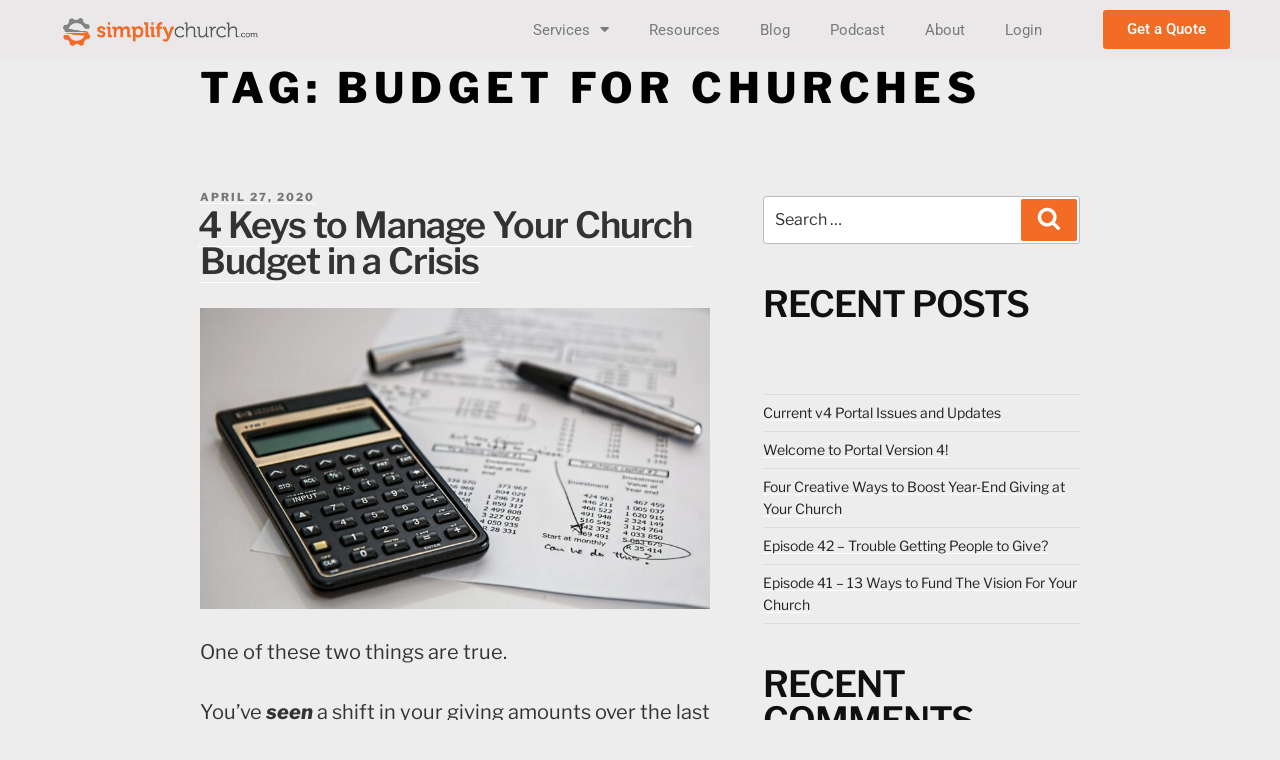

--- FILE ---
content_type: text/css
request_url: https://simplifychurch.com/wp-content/uploads/elementor/css/post-7761.css?ver=1764898492
body_size: 524
content:
.elementor-kit-7761{--e-global-color-primary:#F36C25;--e-global-color-secondary:#54595F;--e-global-color-text:#7A7A7A;--e-global-color-accent:#F36C25;--e-global-color-56ef82b:#FFFFFF;--e-global-color-5557d3b:#314953;--e-global-color-1e38e21:#6EC1E4;--e-global-typography-primary-font-family:"Roboto";--e-global-typography-primary-font-weight:600;--e-global-typography-secondary-font-family:"Roboto Slab";--e-global-typography-secondary-font-weight:400;--e-global-typography-text-font-family:"Roboto";--e-global-typography-text-font-weight:400;--e-global-typography-accent-font-family:"Roboto";--e-global-typography-accent-font-weight:500;background-color:#EDEDED;font-size:20px;}.elementor-kit-7761 button,.elementor-kit-7761 input[type="button"],.elementor-kit-7761 input[type="submit"],.elementor-kit-7761 .elementor-button{background-color:var( --e-global-color-primary );}.elementor-kit-7761 e-page-transition{background-color:#FFBC7D;}.elementor-kit-7761 p{margin-block-end:15px;}.elementor-kit-7761 h1{color:#010101;font-size:42px;font-weight:bold;}.elementor-kit-7761 h2{color:#101010;font-size:36px;font-weight:600;line-height:1em;letter-spacing:-1px;}.elementor-kit-7761 h3{font-size:28px;font-weight:400;text-transform:uppercase;}.elementor-kit-7761 h4{font-size:30px;line-height:1em;}.elementor-kit-7761 h5{font-size:17px;}.elementor-section.elementor-section-boxed > .elementor-container{max-width:1140px;}.e-con{--container-max-width:1140px;}.elementor-widget:not(:last-child){margin-block-end:20px;}.elementor-element{--widgets-spacing:20px 20px;--widgets-spacing-row:20px;--widgets-spacing-column:20px;}{}h1.entry-title{display:var(--page-title-display);}@media(max-width:1024px){.elementor-section.elementor-section-boxed > .elementor-container{max-width:1024px;}.e-con{--container-max-width:1024px;}}@media(max-width:767px){.elementor-section.elementor-section-boxed > .elementor-container{max-width:767px;}.e-con{--container-max-width:767px;}}/* Start custom CSS */h2 {padding-top: 10px; }/* End custom CSS */

--- FILE ---
content_type: text/css
request_url: https://simplifychurch.com/wp-content/uploads/elementor/css/post-12024.css?ver=1764898494
body_size: 456
content:
.elementor-12024 .elementor-element.elementor-element-2b1c65f7 > .elementor-element-populated{margin:0px 0px 0px 0px;--e-column-margin-right:0px;--e-column-margin-left:0px;padding:0px 0px 0px 0px;}.elementor-12024 .elementor-element.elementor-element-44160911{padding:0% 20% 0% 20%;}.elementor-widget-text-editor{font-family:var( --e-global-typography-text-font-family ), Sans-serif;font-weight:var( --e-global-typography-text-font-weight );color:var( --e-global-color-text );}.elementor-widget-text-editor.elementor-drop-cap-view-stacked .elementor-drop-cap{background-color:var( --e-global-color-primary );}.elementor-widget-text-editor.elementor-drop-cap-view-framed .elementor-drop-cap, .elementor-widget-text-editor.elementor-drop-cap-view-default .elementor-drop-cap{color:var( --e-global-color-primary );border-color:var( --e-global-color-primary );}#elementor-popup-modal-12024 .dialog-widget-content{animation-duration:0.4s;background-color:#FFFFFF;}#elementor-popup-modal-12024{background-color:rgba(0, 0, 0, 0.4);justify-content:center;align-items:center;pointer-events:all;}#elementor-popup-modal-12024 .dialog-message{width:38vw;height:100vh;align-items:flex-start;padding:1% 0% 5% 0%;}#elementor-popup-modal-12024 .dialog-close-button{display:flex;top:15px;font-size:20px;}body:not(.rtl) #elementor-popup-modal-12024 .dialog-close-button{right:15px;}body.rtl #elementor-popup-modal-12024 .dialog-close-button{left:15px;}#elementor-popup-modal-12024 .dialog-close-button i{color:#000000;}#elementor-popup-modal-12024 .dialog-close-button svg{fill:#000000;}#elementor-popup-modal-12024 .dialog-close-button:hover i{color:#0E4BD5;}@media(max-width:1024px){#elementor-popup-modal-12024 .dialog-message{width:90vw;padding:10% 0% 10% 0%;}}@media(max-width:767px){.elementor-12024 .elementor-element.elementor-element-44160911{padding:0% 5% 0% 5%;}#elementor-popup-modal-12024{align-items:center;}}

--- FILE ---
content_type: text/css
request_url: https://simplifychurch.com/wp-content/uploads/elementor/css/post-9866.css?ver=1764898494
body_size: 1512
content:
.elementor-9866 .elementor-element.elementor-element-3f5755d0 > .elementor-container > .elementor-column > .elementor-widget-wrap{align-content:flex-start;align-items:flex-start;}.elementor-9866 .elementor-element.elementor-element-3f5755d0:not(.elementor-motion-effects-element-type-background), .elementor-9866 .elementor-element.elementor-element-3f5755d0 > .elementor-motion-effects-container > .elementor-motion-effects-layer{background-color:var( --e-global-color-56ef82b );}.elementor-9866 .elementor-element.elementor-element-3f5755d0 > .elementor-container{max-width:853px;min-height:463px;}.elementor-9866 .elementor-element.elementor-element-3f5755d0, .elementor-9866 .elementor-element.elementor-element-3f5755d0 > .elementor-background-overlay{border-radius:83px 83px 83px 83px;}.elementor-9866 .elementor-element.elementor-element-3f5755d0{transition:background 0.3s, border 0.3s, border-radius 0.3s, box-shadow 0.3s;padding:20px 40px 20px 40px;}.elementor-9866 .elementor-element.elementor-element-3f5755d0 > .elementor-background-overlay{transition:background 0.3s, border-radius 0.3s, opacity 0.3s;}.elementor-9866 .elementor-element.elementor-element-c5b13fd{--spacer-size:50px;}.elementor-widget-heading .elementor-heading-title{font-family:var( --e-global-typography-primary-font-family ), Sans-serif;font-weight:var( --e-global-typography-primary-font-weight );color:var( --e-global-color-primary );}.elementor-9866 .elementor-element.elementor-element-3a0340d{text-align:center;}.elementor-9866 .elementor-element.elementor-element-3a0340d .elementor-heading-title{font-family:"Raleway", Sans-serif;font-size:37px;font-weight:600;text-transform:capitalize;color:var( --e-global-color-primary );}.elementor-widget-text-editor{font-family:var( --e-global-typography-text-font-family ), Sans-serif;font-weight:var( --e-global-typography-text-font-weight );color:var( --e-global-color-text );}.elementor-widget-text-editor.elementor-drop-cap-view-stacked .elementor-drop-cap{background-color:var( --e-global-color-primary );}.elementor-widget-text-editor.elementor-drop-cap-view-framed .elementor-drop-cap, .elementor-widget-text-editor.elementor-drop-cap-view-default .elementor-drop-cap{color:var( --e-global-color-primary );border-color:var( --e-global-color-primary );}.elementor-9866 .elementor-element.elementor-element-49a8463d{text-align:center;font-family:"Bai Jamjuree", Sans-serif;font-size:22px;font-weight:100;line-height:1.1em;color:#3d3d3d;}.elementor-widget-image .widget-image-caption{color:var( --e-global-color-text );font-family:var( --e-global-typography-text-font-family ), Sans-serif;font-weight:var( --e-global-typography-text-font-weight );}.elementor-9866 .elementor-element.elementor-element-7daef165 img{width:276px;}.elementor-widget-form .elementor-field-group > label, .elementor-widget-form .elementor-field-subgroup label{color:var( --e-global-color-text );}.elementor-widget-form .elementor-field-group > label{font-family:var( --e-global-typography-text-font-family ), Sans-serif;font-weight:var( --e-global-typography-text-font-weight );}.elementor-widget-form .elementor-field-type-html{color:var( --e-global-color-text );font-family:var( --e-global-typography-text-font-family ), Sans-serif;font-weight:var( --e-global-typography-text-font-weight );}.elementor-widget-form .elementor-field-group .elementor-field{color:var( --e-global-color-text );}.elementor-widget-form .elementor-field-group .elementor-field, .elementor-widget-form .elementor-field-subgroup label{font-family:var( --e-global-typography-text-font-family ), Sans-serif;font-weight:var( --e-global-typography-text-font-weight );}.elementor-widget-form .elementor-button{font-family:var( --e-global-typography-accent-font-family ), Sans-serif;font-weight:var( --e-global-typography-accent-font-weight );}.elementor-widget-form .e-form__buttons__wrapper__button-next{background-color:var( --e-global-color-accent );}.elementor-widget-form .elementor-button[type="submit"]{background-color:var( --e-global-color-accent );}.elementor-widget-form .e-form__buttons__wrapper__button-previous{background-color:var( --e-global-color-accent );}.elementor-widget-form .elementor-message{font-family:var( --e-global-typography-text-font-family ), Sans-serif;font-weight:var( --e-global-typography-text-font-weight );}.elementor-widget-form .e-form__indicators__indicator, .elementor-widget-form .e-form__indicators__indicator__label{font-family:var( --e-global-typography-accent-font-family ), Sans-serif;font-weight:var( --e-global-typography-accent-font-weight );}.elementor-widget-form{--e-form-steps-indicator-inactive-primary-color:var( --e-global-color-text );--e-form-steps-indicator-active-primary-color:var( --e-global-color-accent );--e-form-steps-indicator-completed-primary-color:var( --e-global-color-accent );--e-form-steps-indicator-progress-color:var( --e-global-color-accent );--e-form-steps-indicator-progress-background-color:var( --e-global-color-text );--e-form-steps-indicator-progress-meter-color:var( --e-global-color-text );}.elementor-widget-form .e-form__indicators__indicator__progress__meter{font-family:var( --e-global-typography-accent-font-family ), Sans-serif;font-weight:var( --e-global-typography-accent-font-weight );}.elementor-9866 .elementor-element.elementor-element-3919c71 > .elementor-widget-container{margin:25px 0px 0px 0px;}.elementor-9866 .elementor-element.elementor-element-3919c71 .elementor-field-group{padding-right:calc( 10px/2 );padding-left:calc( 10px/2 );margin-bottom:12px;}.elementor-9866 .elementor-element.elementor-element-3919c71 .elementor-form-fields-wrapper{margin-left:calc( -10px/2 );margin-right:calc( -10px/2 );margin-bottom:-12px;}.elementor-9866 .elementor-element.elementor-element-3919c71 .elementor-field-group.recaptcha_v3-bottomleft, .elementor-9866 .elementor-element.elementor-element-3919c71 .elementor-field-group.recaptcha_v3-bottomright{margin-bottom:0;}body.rtl .elementor-9866 .elementor-element.elementor-element-3919c71 .elementor-labels-inline .elementor-field-group > label{padding-left:0px;}body:not(.rtl) .elementor-9866 .elementor-element.elementor-element-3919c71 .elementor-labels-inline .elementor-field-group > label{padding-right:0px;}body .elementor-9866 .elementor-element.elementor-element-3919c71 .elementor-labels-above .elementor-field-group > label{padding-bottom:0px;}.elementor-9866 .elementor-element.elementor-element-3919c71 .elementor-field-group > label, .elementor-9866 .elementor-element.elementor-element-3919c71 .elementor-field-subgroup label{color:#54595f;}.elementor-9866 .elementor-element.elementor-element-3919c71 .elementor-field-group > label{font-family:"Arial", Sans-serif;}.elementor-9866 .elementor-element.elementor-element-3919c71 .elementor-field-type-html{padding-bottom:0px;}.elementor-9866 .elementor-element.elementor-element-3919c71 .elementor-field-group .elementor-field{color:#7a7a7a;}.elementor-9866 .elementor-element.elementor-element-3919c71 .elementor-field-group .elementor-field:not(.elementor-select-wrapper){background-color:#f2f2f2;border-width:0px 0px 0px 0px;border-radius:10px 10px 10px 10px;}.elementor-9866 .elementor-element.elementor-element-3919c71 .elementor-field-group .elementor-select-wrapper select{background-color:#f2f2f2;border-width:0px 0px 0px 0px;border-radius:10px 10px 10px 10px;}.elementor-9866 .elementor-element.elementor-element-3919c71 .elementor-button{font-family:"Baloo", Sans-serif;border-style:solid;border-width:2px 2px 2px 2px;border-radius:10px 10px 10px 10px;}.elementor-9866 .elementor-element.elementor-element-3919c71 .e-form__buttons__wrapper__button-next{background-color:var( --e-global-color-primary );color:#ffffff;border-color:#4490ef;}.elementor-9866 .elementor-element.elementor-element-3919c71 .elementor-button[type="submit"]{background-color:var( --e-global-color-primary );color:#ffffff;border-color:#4490ef;}.elementor-9866 .elementor-element.elementor-element-3919c71 .elementor-button[type="submit"] svg *{fill:#ffffff;}.elementor-9866 .elementor-element.elementor-element-3919c71 .e-form__buttons__wrapper__button-previous{color:#ffffff;}.elementor-9866 .elementor-element.elementor-element-3919c71 .e-form__buttons__wrapper__button-next:hover{background-color:#ffffff;color:#4490ef;border-color:#4490ef;}.elementor-9866 .elementor-element.elementor-element-3919c71 .elementor-button[type="submit"]:hover{background-color:#ffffff;color:#4490ef;border-color:#4490ef;}.elementor-9866 .elementor-element.elementor-element-3919c71 .elementor-button[type="submit"]:hover svg *{fill:#4490ef;}.elementor-9866 .elementor-element.elementor-element-3919c71 .e-form__buttons__wrapper__button-previous:hover{color:#ffffff;}.elementor-9866 .elementor-element.elementor-element-3919c71{--e-form-steps-indicators-spacing:20px;--e-form-steps-indicator-padding:30px;--e-form-steps-indicator-inactive-secondary-color:#ffffff;--e-form-steps-indicator-active-secondary-color:#ffffff;--e-form-steps-indicator-completed-secondary-color:#ffffff;--e-form-steps-divider-width:1px;--e-form-steps-divider-gap:10px;}#elementor-popup-modal-9866 .dialog-widget-content{animation-duration:1.2s;box-shadow:2px 8px 23px 3px rgba(0,0,0,0.2);}#elementor-popup-modal-9866{background-color:transparent;justify-content:flex-end;align-items:center;pointer-events:all;background-image:linear-gradient(180deg, rgba(68,144,239,0.58) 0%, #396cc6 100%);}#elementor-popup-modal-9866 .dialog-message{width:517px;height:892px;align-items:center;}#elementor-popup-modal-9866 .dialog-close-button{display:flex;}body:not(.rtl) #elementor-popup-modal-9866 .dialog-close-button{right:6.6%;}body.rtl #elementor-popup-modal-9866 .dialog-close-button{left:6.6%;}#elementor-popup-modal-9866 .dialog-close-button i{color:#396cc6;}#elementor-popup-modal-9866 .dialog-close-button svg{fill:#396cc6;}@media(max-width:1024px){.elementor-9866 .elementor-element.elementor-element-3a0340d .elementor-heading-title{font-size:30px;}.elementor-9866 .elementor-element.elementor-element-49a8463d{font-size:16px;}}@media(max-width:767px){.elementor-9866 .elementor-element.elementor-element-3f5755d0{padding:15px 10px 15px 10px;}.elementor-9866 .elementor-element.elementor-element-3a0340d{text-align:center;}.elementor-9866 .elementor-element.elementor-element-3a0340d .elementor-heading-title{font-size:26px;}.elementor-9866 .elementor-element.elementor-element-49a8463d{font-size:16px;}#elementor-popup-modal-9866 .dialog-message{width:290px;}}

--- FILE ---
content_type: text/css
request_url: https://simplifychurch.com/wp-content/uploads/elementor/css/post-8442.css?ver=1764898494
body_size: 1102
content:
.elementor-8442 .elementor-element.elementor-element-dc88c14:not(.elementor-motion-effects-element-type-background), .elementor-8442 .elementor-element.elementor-element-dc88c14 > .elementor-motion-effects-container > .elementor-motion-effects-layer{background-color:#243242;}.elementor-8442 .elementor-element.elementor-element-dc88c14 > .elementor-container{max-width:1316px;min-height:231px;}.elementor-8442 .elementor-element.elementor-element-dc88c14{transition:background 0.3s, border 0.3s, border-radius 0.3s, box-shadow 0.3s;padding:50px 50px 50px 050px;}.elementor-8442 .elementor-element.elementor-element-dc88c14 > .elementor-background-overlay{transition:background 0.3s, border-radius 0.3s, opacity 0.3s;}.elementor-8442 .elementor-element.elementor-element-768a8fa > .elementor-element-populated{padding:0px 25px 0px 25px;}.elementor-widget-image .widget-image-caption{color:var( --e-global-color-text );font-family:var( --e-global-typography-text-font-family ), Sans-serif;font-weight:var( --e-global-typography-text-font-weight );}.elementor-8442 .elementor-element.elementor-element-90f00bf img{max-width:74%;}.elementor-widget-text-editor{font-family:var( --e-global-typography-text-font-family ), Sans-serif;font-weight:var( --e-global-typography-text-font-weight );color:var( --e-global-color-text );}.elementor-widget-text-editor.elementor-drop-cap-view-stacked .elementor-drop-cap{background-color:var( --e-global-color-primary );}.elementor-widget-text-editor.elementor-drop-cap-view-framed .elementor-drop-cap, .elementor-widget-text-editor.elementor-drop-cap-view-default .elementor-drop-cap{color:var( --e-global-color-primary );border-color:var( --e-global-color-primary );}.elementor-8442 .elementor-element.elementor-element-7c798b8{text-align:center;font-family:"Roboto", Sans-serif;font-size:31px;font-weight:400;line-height:1.1em;letter-spacing:-0.7px;}.elementor-widget-form .elementor-field-group > label, .elementor-widget-form .elementor-field-subgroup label{color:var( --e-global-color-text );}.elementor-widget-form .elementor-field-group > label{font-family:var( --e-global-typography-text-font-family ), Sans-serif;font-weight:var( --e-global-typography-text-font-weight );}.elementor-widget-form .elementor-field-type-html{color:var( --e-global-color-text );font-family:var( --e-global-typography-text-font-family ), Sans-serif;font-weight:var( --e-global-typography-text-font-weight );}.elementor-widget-form .elementor-field-group .elementor-field{color:var( --e-global-color-text );}.elementor-widget-form .elementor-field-group .elementor-field, .elementor-widget-form .elementor-field-subgroup label{font-family:var( --e-global-typography-text-font-family ), Sans-serif;font-weight:var( --e-global-typography-text-font-weight );}.elementor-widget-form .elementor-button{font-family:var( --e-global-typography-accent-font-family ), Sans-serif;font-weight:var( --e-global-typography-accent-font-weight );}.elementor-widget-form .e-form__buttons__wrapper__button-next{background-color:var( --e-global-color-accent );}.elementor-widget-form .elementor-button[type="submit"]{background-color:var( --e-global-color-accent );}.elementor-widget-form .e-form__buttons__wrapper__button-previous{background-color:var( --e-global-color-accent );}.elementor-widget-form .elementor-message{font-family:var( --e-global-typography-text-font-family ), Sans-serif;font-weight:var( --e-global-typography-text-font-weight );}.elementor-widget-form .e-form__indicators__indicator, .elementor-widget-form .e-form__indicators__indicator__label{font-family:var( --e-global-typography-accent-font-family ), Sans-serif;font-weight:var( --e-global-typography-accent-font-weight );}.elementor-widget-form{--e-form-steps-indicator-inactive-primary-color:var( --e-global-color-text );--e-form-steps-indicator-active-primary-color:var( --e-global-color-accent );--e-form-steps-indicator-completed-primary-color:var( --e-global-color-accent );--e-form-steps-indicator-progress-color:var( --e-global-color-accent );--e-form-steps-indicator-progress-background-color:var( --e-global-color-text );--e-form-steps-indicator-progress-meter-color:var( --e-global-color-text );}.elementor-widget-form .e-form__indicators__indicator__progress__meter{font-family:var( --e-global-typography-accent-font-family ), Sans-serif;font-weight:var( --e-global-typography-accent-font-weight );}.elementor-8442 .elementor-element.elementor-element-185025f .elementor-field-group{padding-right:calc( 10px/2 );padding-left:calc( 10px/2 );margin-bottom:10px;}.elementor-8442 .elementor-element.elementor-element-185025f .elementor-form-fields-wrapper{margin-left:calc( -10px/2 );margin-right:calc( -10px/2 );margin-bottom:-10px;}.elementor-8442 .elementor-element.elementor-element-185025f .elementor-field-group.recaptcha_v3-bottomleft, .elementor-8442 .elementor-element.elementor-element-185025f .elementor-field-group.recaptcha_v3-bottomright{margin-bottom:0;}body.rtl .elementor-8442 .elementor-element.elementor-element-185025f .elementor-labels-inline .elementor-field-group > label{padding-left:0px;}body:not(.rtl) .elementor-8442 .elementor-element.elementor-element-185025f .elementor-labels-inline .elementor-field-group > label{padding-right:0px;}body .elementor-8442 .elementor-element.elementor-element-185025f .elementor-labels-above .elementor-field-group > label{padding-bottom:0px;}.elementor-8442 .elementor-element.elementor-element-185025f .elementor-field-type-html{padding-bottom:0px;}.elementor-8442 .elementor-element.elementor-element-185025f .elementor-field-group .elementor-field:not(.elementor-select-wrapper){background-color:#ffffff;}.elementor-8442 .elementor-element.elementor-element-185025f .elementor-field-group .elementor-select-wrapper select{background-color:#ffffff;}.elementor-8442 .elementor-element.elementor-element-185025f .e-form__buttons__wrapper__button-next{color:#ffffff;}.elementor-8442 .elementor-element.elementor-element-185025f .elementor-button[type="submit"]{color:#ffffff;}.elementor-8442 .elementor-element.elementor-element-185025f .elementor-button[type="submit"] svg *{fill:#ffffff;}.elementor-8442 .elementor-element.elementor-element-185025f .e-form__buttons__wrapper__button-previous{color:#ffffff;}.elementor-8442 .elementor-element.elementor-element-185025f .e-form__buttons__wrapper__button-next:hover{color:#ffffff;}.elementor-8442 .elementor-element.elementor-element-185025f .elementor-button[type="submit"]:hover{color:#ffffff;}.elementor-8442 .elementor-element.elementor-element-185025f .elementor-button[type="submit"]:hover svg *{fill:#ffffff;}.elementor-8442 .elementor-element.elementor-element-185025f .e-form__buttons__wrapper__button-previous:hover{color:#ffffff;}.elementor-8442 .elementor-element.elementor-element-185025f{--e-form-steps-indicators-spacing:20px;--e-form-steps-indicator-padding:30px;--e-form-steps-indicator-inactive-secondary-color:#ffffff;--e-form-steps-indicator-active-secondary-color:#ffffff;--e-form-steps-indicator-completed-secondary-color:#ffffff;--e-form-steps-divider-width:1px;--e-form-steps-divider-gap:10px;}#elementor-popup-modal-8442{background-color:rgba(0,0,0,.8);justify-content:center;align-items:center;pointer-events:all;}#elementor-popup-modal-8442 .dialog-message{width:640px;height:auto;}#elementor-popup-modal-8442 .dialog-close-button{display:flex;font-size:14px;}#elementor-popup-modal-8442 .dialog-widget-content{box-shadow:2px 8px 23px 3px rgba(0,0,0,0.2);}#elementor-popup-modal-8442 .dialog-close-button i{color:#FFFFFF;}#elementor-popup-modal-8442 .dialog-close-button svg{fill:#FFFFFF;}

--- FILE ---
content_type: text/css
request_url: https://simplifychurch.com/wp-content/uploads/elementor/css/post-7867.css?ver=1764898520
body_size: 905
content:
.elementor-7867 .elementor-element.elementor-element-fbad9b4:not(.elementor-motion-effects-element-type-background), .elementor-7867 .elementor-element.elementor-element-fbad9b4 > .elementor-motion-effects-container > .elementor-motion-effects-layer{background-color:#EAE8E8;}.elementor-7867 .elementor-element.elementor-element-fbad9b4 > .elementor-container{max-width:1280px;}.elementor-7867 .elementor-element.elementor-element-fbad9b4{transition:background 0.3s, border 0.3s, border-radius 0.3s, box-shadow 0.3s;margin-top:0px;margin-bottom:0px;}.elementor-7867 .elementor-element.elementor-element-fbad9b4 > .elementor-background-overlay{transition:background 0.3s, border-radius 0.3s, opacity 0.3s;}.elementor-widget-theme-site-logo .widget-image-caption{color:var( --e-global-color-text );font-family:var( --e-global-typography-text-font-family ), Sans-serif;font-weight:var( --e-global-typography-text-font-weight );}.elementor-7867 .elementor-element.elementor-element-e27c59f > .elementor-widget-container{padding:5px 0px 0px 0px;}.elementor-7867 .elementor-element.elementor-element-e27c59f img{width:65%;}.elementor-bc-flex-widget .elementor-7867 .elementor-element.elementor-element-a4d149c.elementor-column .elementor-widget-wrap{align-items:center;}.elementor-7867 .elementor-element.elementor-element-a4d149c.elementor-column.elementor-element[data-element_type="column"] > .elementor-widget-wrap.elementor-element-populated{align-content:center;align-items:center;}.elementor-7867 .elementor-element.elementor-element-a4d149c.elementor-column > .elementor-widget-wrap{justify-content:flex-end;}.elementor-7867 .elementor-element.elementor-element-a4d149c > .elementor-element-populated{margin:0px 0px 0px 0px;--e-column-margin-right:0px;--e-column-margin-left:0px;padding:0px 0px 0px 0px;}.elementor-widget-nav-menu .elementor-nav-menu .elementor-item{font-family:var( --e-global-typography-primary-font-family ), Sans-serif;font-weight:var( --e-global-typography-primary-font-weight );}.elementor-widget-nav-menu .elementor-nav-menu--main .elementor-item{color:var( --e-global-color-text );fill:var( --e-global-color-text );}.elementor-widget-nav-menu .elementor-nav-menu--main .elementor-item:hover,
					.elementor-widget-nav-menu .elementor-nav-menu--main .elementor-item.elementor-item-active,
					.elementor-widget-nav-menu .elementor-nav-menu--main .elementor-item.highlighted,
					.elementor-widget-nav-menu .elementor-nav-menu--main .elementor-item:focus{color:var( --e-global-color-accent );fill:var( --e-global-color-accent );}.elementor-widget-nav-menu .elementor-nav-menu--main:not(.e--pointer-framed) .elementor-item:before,
					.elementor-widget-nav-menu .elementor-nav-menu--main:not(.e--pointer-framed) .elementor-item:after{background-color:var( --e-global-color-accent );}.elementor-widget-nav-menu .e--pointer-framed .elementor-item:before,
					.elementor-widget-nav-menu .e--pointer-framed .elementor-item:after{border-color:var( --e-global-color-accent );}.elementor-widget-nav-menu{--e-nav-menu-divider-color:var( --e-global-color-text );}.elementor-widget-nav-menu .elementor-nav-menu--dropdown .elementor-item, .elementor-widget-nav-menu .elementor-nav-menu--dropdown  .elementor-sub-item{font-family:var( --e-global-typography-accent-font-family ), Sans-serif;font-weight:var( --e-global-typography-accent-font-weight );}.elementor-7867 .elementor-element.elementor-element-47a0c20 .elementor-menu-toggle{margin-left:auto;}.elementor-7867 .elementor-element.elementor-element-47a0c20 .elementor-nav-menu .elementor-item{font-family:"Roboto", Sans-serif;font-size:15px;font-weight:400;}.elementor-7867 .elementor-element.elementor-element-47a0c20 .elementor-nav-menu--main .elementor-item:hover,
					.elementor-7867 .elementor-element.elementor-element-47a0c20 .elementor-nav-menu--main .elementor-item.elementor-item-active,
					.elementor-7867 .elementor-element.elementor-element-47a0c20 .elementor-nav-menu--main .elementor-item.highlighted,
					.elementor-7867 .elementor-element.elementor-element-47a0c20 .elementor-nav-menu--main .elementor-item:focus{color:var( --e-global-color-primary );fill:var( --e-global-color-primary );}.elementor-7867 .elementor-element.elementor-element-47a0c20 .elementor-nav-menu--main:not(.e--pointer-framed) .elementor-item:before,
					.elementor-7867 .elementor-element.elementor-element-47a0c20 .elementor-nav-menu--main:not(.e--pointer-framed) .elementor-item:after{background-color:var( --e-global-color-primary );}.elementor-7867 .elementor-element.elementor-element-47a0c20 .e--pointer-framed .elementor-item:before,
					.elementor-7867 .elementor-element.elementor-element-47a0c20 .e--pointer-framed .elementor-item:after{border-color:var( --e-global-color-primary );}.elementor-bc-flex-widget .elementor-7867 .elementor-element.elementor-element-c38e825.elementor-column .elementor-widget-wrap{align-items:center;}.elementor-7867 .elementor-element.elementor-element-c38e825.elementor-column.elementor-element[data-element_type="column"] > .elementor-widget-wrap.elementor-element-populated{align-content:center;align-items:center;}.elementor-widget-button .elementor-button{background-color:var( --e-global-color-accent );font-family:var( --e-global-typography-accent-font-family ), Sans-serif;font-weight:var( --e-global-typography-accent-font-weight );}.elementor-theme-builder-content-area{height:400px;}.elementor-location-header:before, .elementor-location-footer:before{content:"";display:table;clear:both;}@media(max-width:767px){.elementor-7867 .elementor-element.elementor-element-e27c59f{text-align:left;}.elementor-7867 .elementor-element.elementor-element-a4d149c > .elementor-element-populated{margin:-45px 0px 0px 0px;--e-column-margin-right:0px;--e-column-margin-left:0px;}.elementor-7867 .elementor-element.elementor-element-47a0c20 > .elementor-widget-container{padding:0px 10px 0px 0px;}.elementor-7867 .elementor-element.elementor-element-d5ef17c > .elementor-widget-container{margin:0px 0px 0px 0px;}}@media(min-width:768px){.elementor-7867 .elementor-element.elementor-element-bc0e100{width:25%;}.elementor-7867 .elementor-element.elementor-element-a4d149c{width:58%;}.elementor-7867 .elementor-element.elementor-element-c38e825{width:16.332%;}}

--- FILE ---
content_type: text/css
request_url: https://simplifychurch.com/wp-content/uploads/elementor/css/post-8236.css?ver=1764898520
body_size: 1744
content:
.elementor-8236 .elementor-element.elementor-element-3d27db54:not(.elementor-motion-effects-element-type-background), .elementor-8236 .elementor-element.elementor-element-3d27db54 > .elementor-motion-effects-container > .elementor-motion-effects-layer{background-color:#282B30;}.elementor-8236 .elementor-element.elementor-element-3d27db54{transition:background 0.3s, border 0.3s, border-radius 0.3s, box-shadow 0.3s;padding:80px 0px 80px 0px;}.elementor-8236 .elementor-element.elementor-element-3d27db54 > .elementor-background-overlay{transition:background 0.3s, border-radius 0.3s, opacity 0.3s;}.elementor-8236 .elementor-element.elementor-element-6dc9594e > .elementor-element-populated{margin:0px 80px 0px 0px;--e-column-margin-right:80px;--e-column-margin-left:0px;}.elementor-widget-image .widget-image-caption{color:var( --e-global-color-text );font-family:var( --e-global-typography-text-font-family ), Sans-serif;font-weight:var( --e-global-typography-text-font-weight );}.elementor-widget-text-editor{font-family:var( --e-global-typography-text-font-family ), Sans-serif;font-weight:var( --e-global-typography-text-font-weight );color:var( --e-global-color-text );}.elementor-widget-text-editor.elementor-drop-cap-view-stacked .elementor-drop-cap{background-color:var( --e-global-color-primary );}.elementor-widget-text-editor.elementor-drop-cap-view-framed .elementor-drop-cap, .elementor-widget-text-editor.elementor-drop-cap-view-default .elementor-drop-cap{color:var( --e-global-color-primary );border-color:var( --e-global-color-primary );}.elementor-8236 .elementor-element.elementor-element-7a4781cc{text-align:center;font-size:22px;font-weight:300;color:rgba(255,255,255,0.65);}.elementor-8236 .elementor-element.elementor-element-7dd20fcf{--grid-template-columns:repeat(0, auto);--icon-size:15px;--grid-column-gap:9px;--grid-row-gap:0px;}.elementor-8236 .elementor-element.elementor-element-7dd20fcf .elementor-widget-container{text-align:center;}.elementor-8236 .elementor-element.elementor-element-7dd20fcf > .elementor-widget-container{padding:20px 0px 0px 0px;}.elementor-8236 .elementor-element.elementor-element-7dd20fcf .elementor-social-icon{background-color:rgba(255,255,255,0.21);--icon-padding:0.6em;}.elementor-8236 .elementor-element.elementor-element-7dd20fcf .elementor-social-icon i{color:#ffffff;}.elementor-8236 .elementor-element.elementor-element-7dd20fcf .elementor-social-icon svg{fill:#ffffff;}.elementor-8236 .elementor-element.elementor-element-7dd20fcf .elementor-social-icon:hover{background-color:#ffffff;}.elementor-8236 .elementor-element.elementor-element-7dd20fcf .elementor-social-icon:hover i{color:#001c38;}.elementor-8236 .elementor-element.elementor-element-7dd20fcf .elementor-social-icon:hover svg{fill:#001c38;}.elementor-bc-flex-widget .elementor-8236 .elementor-element.elementor-element-4dbe67a9.elementor-column .elementor-widget-wrap{align-items:flex-start;}.elementor-8236 .elementor-element.elementor-element-4dbe67a9.elementor-column.elementor-element[data-element_type="column"] > .elementor-widget-wrap.elementor-element-populated{align-content:flex-start;align-items:flex-start;}.elementor-widget-heading .elementor-heading-title{font-family:var( --e-global-typography-primary-font-family ), Sans-serif;font-weight:var( --e-global-typography-primary-font-weight );color:var( --e-global-color-primary );}.elementor-8236 .elementor-element.elementor-element-6c60e76e{text-align:left;}.elementor-8236 .elementor-element.elementor-element-6c60e76e .elementor-heading-title{font-size:24px;font-weight:500;color:#ffffff;}.elementor-widget-icon-list .elementor-icon-list-item:not(:last-child):after{border-color:var( --e-global-color-text );}.elementor-widget-icon-list .elementor-icon-list-icon i{color:var( --e-global-color-primary );}.elementor-widget-icon-list .elementor-icon-list-icon svg{fill:var( --e-global-color-primary );}.elementor-widget-icon-list .elementor-icon-list-item > .elementor-icon-list-text, .elementor-widget-icon-list .elementor-icon-list-item > a{font-family:var( --e-global-typography-text-font-family ), Sans-serif;font-weight:var( --e-global-typography-text-font-weight );}.elementor-widget-icon-list .elementor-icon-list-text{color:var( --e-global-color-secondary );}.elementor-8236 .elementor-element.elementor-element-5afdd49a > .elementor-widget-container{margin:0px 0px 0px 20px;}.elementor-8236 .elementor-element.elementor-element-5afdd49a .elementor-icon-list-items:not(.elementor-inline-items) .elementor-icon-list-item:not(:last-child){padding-block-end:calc(5px/2);}.elementor-8236 .elementor-element.elementor-element-5afdd49a .elementor-icon-list-items:not(.elementor-inline-items) .elementor-icon-list-item:not(:first-child){margin-block-start:calc(5px/2);}.elementor-8236 .elementor-element.elementor-element-5afdd49a .elementor-icon-list-items.elementor-inline-items .elementor-icon-list-item{margin-inline:calc(5px/2);}.elementor-8236 .elementor-element.elementor-element-5afdd49a .elementor-icon-list-items.elementor-inline-items{margin-inline:calc(-5px/2);}.elementor-8236 .elementor-element.elementor-element-5afdd49a .elementor-icon-list-items.elementor-inline-items .elementor-icon-list-item:after{inset-inline-end:calc(-5px/2);}.elementor-8236 .elementor-element.elementor-element-5afdd49a .elementor-icon-list-icon i{transition:color 0.3s;}.elementor-8236 .elementor-element.elementor-element-5afdd49a .elementor-icon-list-icon svg{transition:fill 0.3s;}.elementor-8236 .elementor-element.elementor-element-5afdd49a{--e-icon-list-icon-size:0px;--icon-vertical-offset:0px;}.elementor-8236 .elementor-element.elementor-element-5afdd49a .elementor-icon-list-icon{padding-inline-end:0px;}.elementor-8236 .elementor-element.elementor-element-5afdd49a .elementor-icon-list-item > .elementor-icon-list-text, .elementor-8236 .elementor-element.elementor-element-5afdd49a .elementor-icon-list-item > a{font-size:18px;font-weight:300;}.elementor-8236 .elementor-element.elementor-element-5afdd49a .elementor-icon-list-text{color:#FFFFFF;transition:color 0.3s;}.elementor-bc-flex-widget .elementor-8236 .elementor-element.elementor-element-e39b3ec.elementor-column .elementor-widget-wrap{align-items:flex-start;}.elementor-8236 .elementor-element.elementor-element-e39b3ec.elementor-column.elementor-element[data-element_type="column"] > .elementor-widget-wrap.elementor-element-populated{align-content:flex-start;align-items:flex-start;}.elementor-8236 .elementor-element.elementor-element-4fa6b36b{text-align:left;}.elementor-8236 .elementor-element.elementor-element-4fa6b36b .elementor-heading-title{font-size:24px;font-weight:500;color:#ffffff;}.elementor-8236 .elementor-element.elementor-element-135b3830 > .elementor-widget-container{margin:0px 0px 0px 20px;}.elementor-8236 .elementor-element.elementor-element-135b3830 .elementor-icon-list-items:not(.elementor-inline-items) .elementor-icon-list-item:not(:last-child){padding-block-end:calc(5px/2);}.elementor-8236 .elementor-element.elementor-element-135b3830 .elementor-icon-list-items:not(.elementor-inline-items) .elementor-icon-list-item:not(:first-child){margin-block-start:calc(5px/2);}.elementor-8236 .elementor-element.elementor-element-135b3830 .elementor-icon-list-items.elementor-inline-items .elementor-icon-list-item{margin-inline:calc(5px/2);}.elementor-8236 .elementor-element.elementor-element-135b3830 .elementor-icon-list-items.elementor-inline-items{margin-inline:calc(-5px/2);}.elementor-8236 .elementor-element.elementor-element-135b3830 .elementor-icon-list-items.elementor-inline-items .elementor-icon-list-item:after{inset-inline-end:calc(-5px/2);}.elementor-8236 .elementor-element.elementor-element-135b3830 .elementor-icon-list-icon i{transition:color 0.3s;}.elementor-8236 .elementor-element.elementor-element-135b3830 .elementor-icon-list-icon svg{transition:fill 0.3s;}.elementor-8236 .elementor-element.elementor-element-135b3830{--e-icon-list-icon-size:0px;--icon-vertical-offset:0px;}.elementor-8236 .elementor-element.elementor-element-135b3830 .elementor-icon-list-icon{padding-inline-end:0px;}.elementor-8236 .elementor-element.elementor-element-135b3830 .elementor-icon-list-item > .elementor-icon-list-text, .elementor-8236 .elementor-element.elementor-element-135b3830 .elementor-icon-list-item > a{font-size:18px;font-weight:300;}.elementor-8236 .elementor-element.elementor-element-135b3830 .elementor-icon-list-text{color:#FFFFFF;transition:color 0.3s;}.elementor-8236 .elementor-element.elementor-element-696bfbd7:not(.elementor-motion-effects-element-type-background), .elementor-8236 .elementor-element.elementor-element-696bfbd7 > .elementor-motion-effects-container > .elementor-motion-effects-layer{background-color:#F36C25;}.elementor-8236 .elementor-element.elementor-element-696bfbd7{transition:background 0.3s, border 0.3s, border-radius 0.3s, box-shadow 0.3s;}.elementor-8236 .elementor-element.elementor-element-696bfbd7 > .elementor-background-overlay{transition:background 0.3s, border-radius 0.3s, opacity 0.3s;}.elementor-bc-flex-widget .elementor-8236 .elementor-element.elementor-element-72ffd0e4.elementor-column .elementor-widget-wrap{align-items:center;}.elementor-8236 .elementor-element.elementor-element-72ffd0e4.elementor-column.elementor-element[data-element_type="column"] > .elementor-widget-wrap.elementor-element-populated{align-content:center;align-items:center;}.elementor-8236 .elementor-element.elementor-element-72ffd0e4.elementor-column > .elementor-widget-wrap{justify-content:center;}.elementor-8236 .elementor-element.elementor-element-76bfbafd{text-align:center;}.elementor-8236 .elementor-element.elementor-element-76bfbafd .elementor-heading-title{font-size:14px;font-weight:300;font-style:normal;letter-spacing:0px;color:#FFFFFF;}.elementor-widget-nav-menu .elementor-nav-menu .elementor-item{font-family:var( --e-global-typography-primary-font-family ), Sans-serif;font-weight:var( --e-global-typography-primary-font-weight );}.elementor-widget-nav-menu .elementor-nav-menu--main .elementor-item{color:var( --e-global-color-text );fill:var( --e-global-color-text );}.elementor-widget-nav-menu .elementor-nav-menu--main .elementor-item:hover,
					.elementor-widget-nav-menu .elementor-nav-menu--main .elementor-item.elementor-item-active,
					.elementor-widget-nav-menu .elementor-nav-menu--main .elementor-item.highlighted,
					.elementor-widget-nav-menu .elementor-nav-menu--main .elementor-item:focus{color:var( --e-global-color-accent );fill:var( --e-global-color-accent );}.elementor-widget-nav-menu .elementor-nav-menu--main:not(.e--pointer-framed) .elementor-item:before,
					.elementor-widget-nav-menu .elementor-nav-menu--main:not(.e--pointer-framed) .elementor-item:after{background-color:var( --e-global-color-accent );}.elementor-widget-nav-menu .e--pointer-framed .elementor-item:before,
					.elementor-widget-nav-menu .e--pointer-framed .elementor-item:after{border-color:var( --e-global-color-accent );}.elementor-widget-nav-menu{--e-nav-menu-divider-color:var( --e-global-color-text );}.elementor-widget-nav-menu .elementor-nav-menu--dropdown .elementor-item, .elementor-widget-nav-menu .elementor-nav-menu--dropdown  .elementor-sub-item{font-family:var( --e-global-typography-accent-font-family ), Sans-serif;font-weight:var( --e-global-typography-accent-font-weight );}.elementor-8236 .elementor-element.elementor-element-77ee1263 .elementor-menu-toggle{margin:0 auto;}.elementor-8236 .elementor-element.elementor-element-77ee1263 .elementor-nav-menu .elementor-item{font-family:"Roboto", Sans-serif;font-size:16px;font-weight:300;}.elementor-8236 .elementor-element.elementor-element-77ee1263 .elementor-nav-menu--main .elementor-item{color:#FFFFFF;fill:#FFFFFF;}.elementor-theme-builder-content-area{height:400px;}.elementor-location-header:before, .elementor-location-footer:before{content:"";display:table;clear:both;}@media(min-width:768px){.elementor-8236 .elementor-element.elementor-element-72ffd0e4{width:40%;}.elementor-8236 .elementor-element.elementor-element-15c23993{width:60%;}}@media(max-width:1024px){.elementor-8236 .elementor-element.elementor-element-3d27db54{padding:50px 20px 50px 20px;}.elementor-8236 .elementor-element.elementor-element-6dc9594e > .elementor-element-populated{margin:0% 15% 0% 0%;--e-column-margin-right:15%;--e-column-margin-left:0%;}.elementor-8236 .elementor-element.elementor-element-7dd20fcf{--icon-size:10px;}.elementor-8236 .elementor-element.elementor-element-5afdd49a .elementor-icon-list-item > .elementor-icon-list-text, .elementor-8236 .elementor-element.elementor-element-5afdd49a .elementor-icon-list-item > a{font-size:13px;}.elementor-8236 .elementor-element.elementor-element-135b3830 .elementor-icon-list-item > .elementor-icon-list-text, .elementor-8236 .elementor-element.elementor-element-135b3830 .elementor-icon-list-item > a{font-size:13px;}}@media(max-width:767px){.elementor-8236 .elementor-element.elementor-element-3d27db54{padding:35px 20px 35px 20px;}.elementor-8236 .elementor-element.elementor-element-6dc9594e > .elementor-element-populated{margin:0px 0px 50px 0px;--e-column-margin-right:0px;--e-column-margin-left:0px;padding:0px 0px 0px 0px;}.elementor-8236 .elementor-element.elementor-element-7a4781cc{text-align:left;}.elementor-8236 .elementor-element.elementor-element-7dd20fcf .elementor-widget-container{text-align:left;}.elementor-8236 .elementor-element.elementor-element-4dbe67a9{width:33%;}.elementor-8236 .elementor-element.elementor-element-4dbe67a9 > .elementor-element-populated{padding:0px 0px 0px 0px;}.elementor-8236 .elementor-element.elementor-element-6c60e76e{text-align:left;}.elementor-8236 .elementor-element.elementor-element-5afdd49a .elementor-icon-list-item > .elementor-icon-list-text, .elementor-8236 .elementor-element.elementor-element-5afdd49a .elementor-icon-list-item > a{font-size:13px;}.elementor-8236 .elementor-element.elementor-element-e39b3ec{width:33%;}.elementor-8236 .elementor-element.elementor-element-e39b3ec > .elementor-element-populated{padding:0px 0px 0px 0px;}.elementor-8236 .elementor-element.elementor-element-4fa6b36b{text-align:left;}.elementor-8236 .elementor-element.elementor-element-135b3830 .elementor-icon-list-item > .elementor-icon-list-text, .elementor-8236 .elementor-element.elementor-element-135b3830 .elementor-icon-list-item > a{font-size:13px;}.elementor-8236 .elementor-element.elementor-element-76bfbafd{text-align:center;}}@media(max-width:1024px) and (min-width:768px){.elementor-8236 .elementor-element.elementor-element-6dc9594e{width:35%;}.elementor-8236 .elementor-element.elementor-element-4dbe67a9{width:20%;}.elementor-8236 .elementor-element.elementor-element-e39b3ec{width:20%;}}

--- FILE ---
content_type: text/css
request_url: https://stcdn.leadconnectorhq.com/_preview/authorizeNet.CVyqmjGy.css
body_size: -522
content:
@media screen and (max-width:650px){.form-field-wrapper>div>div>div>button[data-v-3b3ace4b]{width:100%!important}}.button-content[data-v-3b3ace4b]{align-items:center;display:flex;gap:8px;width:100%}.button-content--left[data-v-3b3ace4b]{justify-content:flex-start;text-align:left}.button-content--center[data-v-3b3ace4b]{justify-content:center;text-align:center}.button-content--right[data-v-3b3ace4b]{justify-content:flex-end;text-align:right}.button-text[data-v-3b3ace4b]{display:flex;min-width:0}.button-text--full[data-v-3b3ace4b]{flex:1 1 100%;width:100%}.button-text[data-v-3b3ace4b]>*{width:100%}
